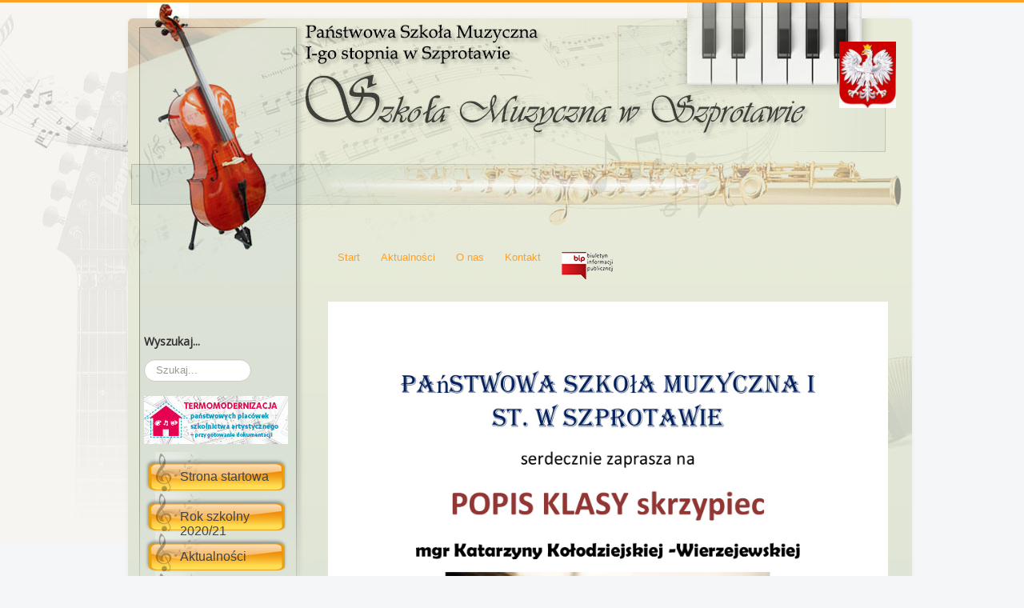

--- FILE ---
content_type: text/html; charset=utf-8
request_url: http://www.psmszprotawa.pl/index.php/rekrutacja/8-ogolne
body_size: 4144
content:
<!DOCTYPE html>
<html xmlns="http://www.w3.org/1999/xhtml" xml:lang="pl-pl" lang="pl-pl" dir="ltr">
<head>
	<meta name="viewport" content="width=device-width, initial-scale=1.0" />
		<base href="http://www.psmszprotawa.pl/index.php/rekrutacja/8-ogolne" />
	<meta http-equiv="content-type" content="text/html; charset=utf-8" />
	<meta name="generator" content="Joomla! - Open Source Content Management" />
	<title>Rekrutacja</title>
	<link href="/index.php/rekrutacja/8-ogolne?format=feed&amp;type=rss" rel="alternate" type="application/rss+xml" title="RSS 2.0" />
	<link href="/index.php/rekrutacja/8-ogolne?format=feed&amp;type=atom" rel="alternate" type="application/atom+xml" title="Atom 1.0" />
	<link href="/templates/protostar/favicon.ico" rel="shortcut icon" type="image/vnd.microsoft.icon" />
	<link href="http://www.psmszprotawa.pl/index.php/component/search/?Itemid=117&amp;id=8&amp;format=opensearch" rel="search" title="Szukaj Państwowa Szkoła Muzyczna w Szprotawie" type="application/opensearchdescription+xml" />
	<link href="/templates/protostar/css/template.css" rel="stylesheet" type="text/css" />
	<style type="text/css">
div.mod_search95 input[type="search"]{ width:auto; }
	</style>
	<script src="/media/jui/js/jquery.min.js" type="text/javascript"></script>
	<script src="/media/jui/js/jquery-noconflict.js" type="text/javascript"></script>
	<script src="/media/jui/js/jquery-migrate.min.js" type="text/javascript"></script>
	<script src="/media/system/js/caption.js" type="text/javascript"></script>
	<script src="/media/jui/js/bootstrap.min.js" type="text/javascript"></script>
	<script src="/templates/protostar/js/template.js" type="text/javascript"></script>
	<script src="/media/system/js/html5fallback.js" type="text/javascript"></script>
	<script type="text/javascript">
jQuery(window).on('load',  function() {
				new JCaption('img.caption');
			});jQuery(function($){ $(".hasTooltip").tooltip({"html": true,"container": "body"}); });
	</script>

				<link href='//fonts.googleapis.com/css?family=Open+Sans' rel='stylesheet' type='text/css' />
		<style type="text/css">
			h1,h2,h3,h4,h5,h6,.site-title{
				font-family: 'Open Sans', sans-serif;
			}
		</style>
				<style type="text/css">
		body.site
		{
			border-top: 3px solid #ffa024;
			background-color: #f4f6f7		}
		a
		{
			color: #ffa024;
		}
		.navbar-inner, .nav-list > .active > a, .nav-list > .active > a:hover, .dropdown-menu li > a:hover, .dropdown-menu .active > a, .dropdown-menu .active > a:hover, .nav-pills > .active > a, .nav-pills > .active > a:hover,
		.btn-primary
		{
			background: #ffa024;
		}
		.navbar-inner
		{
			-moz-box-shadow: 0 1px 3px rgba(0, 0, 0, .25), inset 0 -1px 0 rgba(0, 0, 0, .1), inset 0 30px 10px rgba(0, 0, 0, .2);
			-webkit-box-shadow: 0 1px 3px rgba(0, 0, 0, .25), inset 0 -1px 0 rgba(0, 0, 0, .1), inset 0 30px 10px rgba(0, 0, 0, .2);
			box-shadow: 0 1px 3px rgba(0, 0, 0, .25), inset 0 -1px 0 rgba(0, 0, 0, .1), inset 0 30px 10px rgba(0, 0, 0, .2);
		}
	</style>
		<!--[if lt IE 9]>
		<script src="/media/jui/js/html5.js"></script>
	<![endif]-->
</head>

<body class="site com_content view-category no-layout no-task itemid-117">

	<!-- Body -->
	<div class="body">
		<div class="container">
			<!-- Header -->
			<header class="header" role="banner">
				<div class="header-inner clearfix">
					<a class="brand pull-left" href="/">
						<span class="site-title" title="Państwowa Szkoła Muzyczna w Szprotawie"> </span>											</a>
					<div class="header-search pull-right">
						

<div class="custom"  >
	<p><img src="/images/orze-biay.jpg" alt="" width="71" height="112" style="float: right;" /></p></div>

					</div>
				</div>
			</header>
						
			<div class="row-fluid">
									<!-- Begin Sidebar -->
					<div id="sidebar" class="span3">
						<div class="sidebar-nav">
									<div class="moduletable">
							<h3>Wyszukaj...</h3>
						<div class="search mod_search95">
	<form action="/index.php/rekrutacja" method="post" class="form-inline">
		<label for="mod-search-searchword" class="element-invisible">Szukaj...</label> <input name="searchword" id="mod-search-searchword" maxlength="200"  class="inputbox search-query" type="search" size="12" placeholder="Szukaj..." />		<input type="hidden" name="task" value="search" />
		<input type="hidden" name="option" value="com_search" />
		<input type="hidden" name="Itemid" value="117" />
	</form>
</div>
		</div>
			<div class="moduletable">
						

<div class="custom"  >
	<p><a href="/index.php/aktualnosci/11-termomodernizacja-panstwowych-placowek-szkolnictwa-artystycznego-przygotowanie-dokumentacji"><img src="/images/termomodernizacja.jpg" alt="" /></a><a href="/index.php/aktualnosci/11-termomodernizacja-panstwowych-placowek-szkolnictwa-artystycznego-przygotowanie-dokumentacji"><br /></a></p></div>
		</div>
			<div class="moduletable">
						<ul class="nav menu menu_left">
<li class="item-111"><a href="/index.php/homepage" >Strona startowa</a></li><li class="item-173"><a href="/index.php/rok-szkolny-2020-21" >Rok szkolny 2020/21</a></li><li class="item-112 default"><a href="/index.php" >Aktualności</a></li><li class="item-113"><a href="/index.php/o-nas" >O nas</a></li><li class="item-116"><a href="/index.php/kadra" >Kadra</a></li><li class="item-139"><a href="/index.php/galeria" >Galeria</a></li><li class="item-114"><a href="/index.php/2015-03-11-14-43-15" >Kontakt</a></li><li class="item-118"><a href="/index.php/linki" >Linki</a></li><li class="item-117 current active"><a href="/index.php/rekrutacja" >Rekrutacja</a></li><li class="item-147"><a href="/index.php/2015-10-28-12-58-25" >Rada Rodziców</a></li><li class="item-148"><a href="/index.php/2015-10-28-13-03-09" ><img src="/images/menu/menu_dofinansowania.png" alt="Dofinansowania MKiDN" /></a></li><li class="item-170"><a href="/index.php/rodo" >RODO, Polityka prywaności</a></li><li class="item-174"><a href="/index.php/deklaracja-dostepnosci" >Deklaracja dostępności.</a></li><li class="item-175"><a href="/index.php/pomoc-psychologiczno-pedagogiczna" >Pomoc psychologiczno-pedagogiczna.</a></li><li class="item-177"><a href="https://bip.e-cea.pl/0613/ochrona-danych-osobowych." >Ochrona danych osobowych.</a></li></ul>
		</div>
			<div class="moduletable">
						

<div class="custom"  >
	<p style="text-align: right;"><a href="https://bip.e-cea.pl/0613" target="_blank"><img src="/images/bip_logo.png" alt="" width="68" height="80" /></a></p></div>
		</div>
			<div class="moduletable">
						

<div class="custom"  >
	<hr />
<p style="text-align: right;"><a href="https://www.gov.pl/web/kultura/termomodernizacja-panstwowych-szkol-artystycznych"><img src="/images/mkidn_logo_t2.png" alt="" /></a></p>
<p style="text-align: right;"><a href="https://cea-art.pl/termomodernizacja-panstwowych-placowek-szkolnictwa-artystycznego/"><img src="/images/Razem-pion2.jpg" alt="Razem pion2" width="120" height="86" /></a></p></div>
		</div>
	
						</div>
					</div>
					<!-- End Sidebar -->
								<main id="content" role="main" class="span9">
					<!-- Begin Content -->
							<div class="moduletable_menu">
						<ul class="nav menu nav-pills">
<li class="item-101"><a href="/index.php/homepage" >Start</a></li><li class="item-109"><a href="/index.php/aktualnosci" >Aktualności</a></li><li class="item-108"><a href="/index.php/o-nas" >O nas</a></li><li class="item-110"><a href="/index.php/2015-03-11-14-43-15" >Kontakt</a></li><li class="item-115"><a href="https://bip.e-cea.pl/0613" ><img src="/images/logo_bip.png" alt="Bip" /></a></li></ul>
		</div>
	
					<div id="system-message-container">
	</div>

					<div class="blog" itemscope itemtype="https://schema.org/Blog">
	
	
	
	
	
				<div class="items-leading clearfix">
							<div class="leading-0"
					itemprop="blogPost" itemscope itemtype="https://schema.org/BlogPosting">
					









<p><img src="/images/dokumenty/popis-klasowy-Koodziejska-1.jpg" alt="" /></p>



				</div>
									</div><!-- end items-leading -->
	
	
																	<div class="items-row cols-2 row-0 row-fluid clearfix">
						<div class="span6">
				<div class="item column-1"
					itemprop="blogPost" itemscope itemtype="https://schema.org/BlogPosting">
					









<p style="text-align: center;"><span style="font-size: 36pt;"><strong><span style="text-decoration: underline;"><span style="line-height: 115%;">Uwaga </span></span></strong></span></p>
<p style="text-align: center;"><span style="font-size: 36pt; line-height: 115%;">Od <strong><span style="color: red;">dn.29.04.2019r.</span></strong>do <strong><span style="color: red;">07.06.2019r.</span></strong></span></p>
<p style="text-align: center;"><span style="font-size: 36pt; line-height: 115%;">sekretariat szkoły</span></p>
<p style="text-align: center;"><span style="font-size: 36pt; line-height: 115%;">czynny w godz.:</span></p>
<p style="text-align: center;"><span style="font-size: 36pt; line-height: 115%;">Poniedziałek 12.00-20.00</span></p>
<p style="text-align: center;"><span style="font-size: 36pt; line-height: 115%;">Wtorek 8.00-16.00</span></p>
<p style="text-align: center;"><span style="font-size: 36pt; line-height: 115%;">Środa 8.00-16.00</span></p>
<p style="text-align: center;"><span style="font-size: 36pt; line-height: 115%;">Czwartek 8.00-16.00</span></p>
<p style="text-align: center;"><span style="font-size: 36pt; line-height: 115%;">Piątek 8.00-16.00</span></p>
<p>&nbsp;</p>
<p>&nbsp;</p>
<p>&nbsp;</p>
<p>&nbsp;</p>
<p>&nbsp;</p>



				</div>
				<!-- end item -->
							</div><!-- end span -->
														<div class="span6">
				<div class="item column-2"
					itemprop="blogPost" itemscope itemtype="https://schema.org/BlogPosting">
					









<p style="text-align: center;"><span style="font-size: 24pt;"><strong><span style="line-height: 115%; color: red;">RADA RODZIC&Oacute;W&nbsp; W ROKU SZKOLNYM 2021/2022</span></strong></span></p>
<p>&nbsp;</p>
<p><span style="font-size: 14pt; line-height: 115%;">PRZEWODNICZĄCA: <strong>MALWINA PADULA - KACZOROWSKA</strong></span></p>
<p>&nbsp;</p>
<p><span style="font-size: 14pt; line-height: 115%;">ZASTĘPCA: <strong>MARCIN BOJSKI<br /></strong></span></p>
<p>&nbsp;</p>
<p><span style="font-size: 14pt; line-height: 115%;">SKARBNIK<strong>: <span style="font-size: 14pt;"><strong>KRYSTYNA STANIASZEK</strong></span><br /></strong></span></p>
<p>&nbsp;</p>
<p><span style="font-size: 14pt; line-height: 115%;">SEKRETARZ: <strong>ROBERT WAWRYN</strong></span></p>
<p>&nbsp;</p>
<p><span style="font-size: 14pt;">CZŁONKOWIE:</span></p>
<ul>
<li><span style="font-size: 14pt;"><strong><span style="font-size: 14pt;"><strong>ARLETA SIERAŃSKA</strong></span></strong></span></li>
<li><span style="font-size: 14pt;"><strong>MONIKA WOJTYSIAK<span style="font-size: 14pt;"></span></strong></span></li>
<li><span style="font-size: 14pt;"><strong><span style="font-size: 14pt;"><strong>NATALIA CHRUPAŁŁA </strong></span></strong></span></li>
</ul>
<p>&nbsp;</p>
<p><span style="font-size: 14pt;">CZŁONKOWIE KOMISJI REWIZYJNEJ:</span></p>
<ul>
<li><span style="font-size: 14pt;"><strong><span style="font-size: 14pt; line-height: 115%;"><strong>OLGA BUNZYLO</strong></span><br /></strong></span></li>
<li><span style="font-size: 14pt;"><strong>MONIKA BUDNER - FRĄC<br /></strong></span></li>
</ul>



				</div>
				<!-- end item -->
							</div><!-- end span -->
							</div><!-- end row -->
																			<div class="items-row cols-2 row-1 row-fluid clearfix">
						<div class="span6">
				<div class="item column-1"
					itemprop="blogPost" itemscope itemtype="https://schema.org/BlogPosting">
					









<p><img src="/images/dokumenty/plan-pracy-szkoy-1.jpg" alt="" /><img src="/images/dokumenty/plan-pracy-szkoy-2-1.jpg" alt="" /></p>



				</div>
				<!-- end item -->
							</div><!-- end span -->
														<div class="span6">
				<div class="item column-2"
					itemprop="blogPost" itemscope itemtype="https://schema.org/BlogPosting">
					









<p style="text-align: center;"><strong><span style="font-size: 18pt; line-height: 115%;">Szanowni Rodzice i uczniowie szkoły!</span></strong></p>
<p style="text-align: center;"><span style="font-size: 18pt; line-height: 115%;">Na podstawie pozytywnej opinii Rady Rodzic&oacute;w, Rady Pedagogicznej i Samorządu Uczniowskiego ustalam w roku szkolnym 2019/2020 dodatkowe dni wolne od zajęć dydaktycznych:</span></p>
<p style="text-align: justify; padding-left: 60px;"><span style="font-size: 18pt;">- 31.10.2019r.</span></p>
<p style="text-align: justify; padding-left: 60px;"><span style="font-size: 18pt;">- 02 i 03. 01.2020r.</span></p>
<p style="text-align: justify; padding-left: 60px;"><span style="font-size: 18pt;">- 08.04.2020r.</span></p>
<p style="text-align: justify; padding-left: 60px;"><span style="font-size: 18pt;">- 30.04.2020r.</span></p>
<p style="text-align: justify; padding-left: 60px;"><span style="font-size: 18pt;">- 12.06.2020r.</span></p>



				</div>
				<!-- end item -->
							</div><!-- end span -->
							</div><!-- end row -->
						
			<div class="items-more">
			
<ol class="nav nav-tabs nav-stacked">
			<li>
			<a href="/index.php/rekrutacja/8-ogolne/214-lekcje-ksztalcenia-sluchu-i-rytmiki-klasy-i-iii-c-6">
				Lekcje Kształcenia słuchu i Rytmiki klasy I-III c.6 </a>
		</li>
			<li>
			<a href="/index.php/rekrutacja/8-ogolne/213-plan-teorii-caloroczny-z-mgr-wladyslawem-kliszczem">
				PLAN TEORII CAŁOROCZNY  z mgr. WŁADYSŁAWEM KLISZCZEM</a>
		</li>
			<li>
			<a href="/index.php/rekrutacja/8-ogolne/211-tymczasowy-plan-z-audycji-m">
				TYMCZASOWY PLAN Z AUDYCJI M</a>
		</li>
			<li>
			<a href="/index.php/rekrutacja/8-ogolne/204-2018-09-03-11-43-50">
				.</a>
		</li>
	</ol>
		</div>
	
		</div>

					
<ul itemscope itemtype="https://schema.org/BreadcrumbList" class="breadcrumb">
			<li>
			Jesteś tutaj: &#160;
		</li>
	
				<li itemprop="itemListElement" itemscope itemtype="https://schema.org/ListItem">
									<a itemprop="item" href="/index.php" class="pathway"><span itemprop="name">Start</span></a>
				
									<span class="divider">
						<img src="/media/system/images/arrow.png" alt="" />					</span>
								<meta itemprop="position" content="1">
			</li>
					<li itemprop="itemListElement" itemscope itemtype="https://schema.org/ListItem">
									<a itemprop="item" href="/index.php/rekrutacja" class="pathway"><span itemprop="name">Rekrutacja</span></a>
				
									<span class="divider">
						<img src="/media/system/images/arrow.png" alt="" />					</span>
								<meta itemprop="position" content="2">
			</li>
					<li itemprop="itemListElement" itemscope itemtype="https://schema.org/ListItem" class="active">
				<span itemprop="name">
					aktualności				</span>
				<meta itemprop="position" content="3">
			</li>
		</ul>

					<!-- End Content -->
				</main>
							</div>
		</div>
	</div>
	<!-- Footer -->
	<footer class="footer" role="contentinfo">
		<div class="container">
			<hr />
			
			<p class="pull-right">
				<a href="#top" id="back-top">
					Do góry				</a>
			</p>
			<p>
				&copy; 2026 Państwowa Szkoła Muzyczna w Szprotawie			</p>
		</div>
	</footer>
	
</body>
</html>
